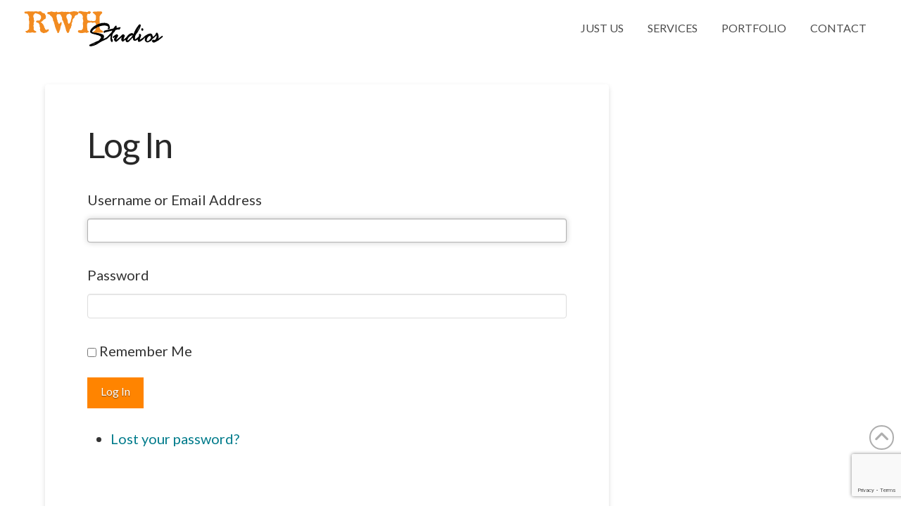

--- FILE ---
content_type: text/html; charset=utf-8
request_url: https://www.google.com/recaptcha/api2/anchor?ar=1&k=6LfsnpwUAAAAAN7SG-KmQ8THRxwRJKbagR9tw3A-&co=aHR0cHM6Ly93d3cucndoc3R1ZGlvcy5jb206NDQz&hl=en&v=N67nZn4AqZkNcbeMu4prBgzg&size=invisible&anchor-ms=20000&execute-ms=30000&cb=b9qewax55ken
body_size: 48556
content:
<!DOCTYPE HTML><html dir="ltr" lang="en"><head><meta http-equiv="Content-Type" content="text/html; charset=UTF-8">
<meta http-equiv="X-UA-Compatible" content="IE=edge">
<title>reCAPTCHA</title>
<style type="text/css">
/* cyrillic-ext */
@font-face {
  font-family: 'Roboto';
  font-style: normal;
  font-weight: 400;
  font-stretch: 100%;
  src: url(//fonts.gstatic.com/s/roboto/v48/KFO7CnqEu92Fr1ME7kSn66aGLdTylUAMa3GUBHMdazTgWw.woff2) format('woff2');
  unicode-range: U+0460-052F, U+1C80-1C8A, U+20B4, U+2DE0-2DFF, U+A640-A69F, U+FE2E-FE2F;
}
/* cyrillic */
@font-face {
  font-family: 'Roboto';
  font-style: normal;
  font-weight: 400;
  font-stretch: 100%;
  src: url(//fonts.gstatic.com/s/roboto/v48/KFO7CnqEu92Fr1ME7kSn66aGLdTylUAMa3iUBHMdazTgWw.woff2) format('woff2');
  unicode-range: U+0301, U+0400-045F, U+0490-0491, U+04B0-04B1, U+2116;
}
/* greek-ext */
@font-face {
  font-family: 'Roboto';
  font-style: normal;
  font-weight: 400;
  font-stretch: 100%;
  src: url(//fonts.gstatic.com/s/roboto/v48/KFO7CnqEu92Fr1ME7kSn66aGLdTylUAMa3CUBHMdazTgWw.woff2) format('woff2');
  unicode-range: U+1F00-1FFF;
}
/* greek */
@font-face {
  font-family: 'Roboto';
  font-style: normal;
  font-weight: 400;
  font-stretch: 100%;
  src: url(//fonts.gstatic.com/s/roboto/v48/KFO7CnqEu92Fr1ME7kSn66aGLdTylUAMa3-UBHMdazTgWw.woff2) format('woff2');
  unicode-range: U+0370-0377, U+037A-037F, U+0384-038A, U+038C, U+038E-03A1, U+03A3-03FF;
}
/* math */
@font-face {
  font-family: 'Roboto';
  font-style: normal;
  font-weight: 400;
  font-stretch: 100%;
  src: url(//fonts.gstatic.com/s/roboto/v48/KFO7CnqEu92Fr1ME7kSn66aGLdTylUAMawCUBHMdazTgWw.woff2) format('woff2');
  unicode-range: U+0302-0303, U+0305, U+0307-0308, U+0310, U+0312, U+0315, U+031A, U+0326-0327, U+032C, U+032F-0330, U+0332-0333, U+0338, U+033A, U+0346, U+034D, U+0391-03A1, U+03A3-03A9, U+03B1-03C9, U+03D1, U+03D5-03D6, U+03F0-03F1, U+03F4-03F5, U+2016-2017, U+2034-2038, U+203C, U+2040, U+2043, U+2047, U+2050, U+2057, U+205F, U+2070-2071, U+2074-208E, U+2090-209C, U+20D0-20DC, U+20E1, U+20E5-20EF, U+2100-2112, U+2114-2115, U+2117-2121, U+2123-214F, U+2190, U+2192, U+2194-21AE, U+21B0-21E5, U+21F1-21F2, U+21F4-2211, U+2213-2214, U+2216-22FF, U+2308-230B, U+2310, U+2319, U+231C-2321, U+2336-237A, U+237C, U+2395, U+239B-23B7, U+23D0, U+23DC-23E1, U+2474-2475, U+25AF, U+25B3, U+25B7, U+25BD, U+25C1, U+25CA, U+25CC, U+25FB, U+266D-266F, U+27C0-27FF, U+2900-2AFF, U+2B0E-2B11, U+2B30-2B4C, U+2BFE, U+3030, U+FF5B, U+FF5D, U+1D400-1D7FF, U+1EE00-1EEFF;
}
/* symbols */
@font-face {
  font-family: 'Roboto';
  font-style: normal;
  font-weight: 400;
  font-stretch: 100%;
  src: url(//fonts.gstatic.com/s/roboto/v48/KFO7CnqEu92Fr1ME7kSn66aGLdTylUAMaxKUBHMdazTgWw.woff2) format('woff2');
  unicode-range: U+0001-000C, U+000E-001F, U+007F-009F, U+20DD-20E0, U+20E2-20E4, U+2150-218F, U+2190, U+2192, U+2194-2199, U+21AF, U+21E6-21F0, U+21F3, U+2218-2219, U+2299, U+22C4-22C6, U+2300-243F, U+2440-244A, U+2460-24FF, U+25A0-27BF, U+2800-28FF, U+2921-2922, U+2981, U+29BF, U+29EB, U+2B00-2BFF, U+4DC0-4DFF, U+FFF9-FFFB, U+10140-1018E, U+10190-1019C, U+101A0, U+101D0-101FD, U+102E0-102FB, U+10E60-10E7E, U+1D2C0-1D2D3, U+1D2E0-1D37F, U+1F000-1F0FF, U+1F100-1F1AD, U+1F1E6-1F1FF, U+1F30D-1F30F, U+1F315, U+1F31C, U+1F31E, U+1F320-1F32C, U+1F336, U+1F378, U+1F37D, U+1F382, U+1F393-1F39F, U+1F3A7-1F3A8, U+1F3AC-1F3AF, U+1F3C2, U+1F3C4-1F3C6, U+1F3CA-1F3CE, U+1F3D4-1F3E0, U+1F3ED, U+1F3F1-1F3F3, U+1F3F5-1F3F7, U+1F408, U+1F415, U+1F41F, U+1F426, U+1F43F, U+1F441-1F442, U+1F444, U+1F446-1F449, U+1F44C-1F44E, U+1F453, U+1F46A, U+1F47D, U+1F4A3, U+1F4B0, U+1F4B3, U+1F4B9, U+1F4BB, U+1F4BF, U+1F4C8-1F4CB, U+1F4D6, U+1F4DA, U+1F4DF, U+1F4E3-1F4E6, U+1F4EA-1F4ED, U+1F4F7, U+1F4F9-1F4FB, U+1F4FD-1F4FE, U+1F503, U+1F507-1F50B, U+1F50D, U+1F512-1F513, U+1F53E-1F54A, U+1F54F-1F5FA, U+1F610, U+1F650-1F67F, U+1F687, U+1F68D, U+1F691, U+1F694, U+1F698, U+1F6AD, U+1F6B2, U+1F6B9-1F6BA, U+1F6BC, U+1F6C6-1F6CF, U+1F6D3-1F6D7, U+1F6E0-1F6EA, U+1F6F0-1F6F3, U+1F6F7-1F6FC, U+1F700-1F7FF, U+1F800-1F80B, U+1F810-1F847, U+1F850-1F859, U+1F860-1F887, U+1F890-1F8AD, U+1F8B0-1F8BB, U+1F8C0-1F8C1, U+1F900-1F90B, U+1F93B, U+1F946, U+1F984, U+1F996, U+1F9E9, U+1FA00-1FA6F, U+1FA70-1FA7C, U+1FA80-1FA89, U+1FA8F-1FAC6, U+1FACE-1FADC, U+1FADF-1FAE9, U+1FAF0-1FAF8, U+1FB00-1FBFF;
}
/* vietnamese */
@font-face {
  font-family: 'Roboto';
  font-style: normal;
  font-weight: 400;
  font-stretch: 100%;
  src: url(//fonts.gstatic.com/s/roboto/v48/KFO7CnqEu92Fr1ME7kSn66aGLdTylUAMa3OUBHMdazTgWw.woff2) format('woff2');
  unicode-range: U+0102-0103, U+0110-0111, U+0128-0129, U+0168-0169, U+01A0-01A1, U+01AF-01B0, U+0300-0301, U+0303-0304, U+0308-0309, U+0323, U+0329, U+1EA0-1EF9, U+20AB;
}
/* latin-ext */
@font-face {
  font-family: 'Roboto';
  font-style: normal;
  font-weight: 400;
  font-stretch: 100%;
  src: url(//fonts.gstatic.com/s/roboto/v48/KFO7CnqEu92Fr1ME7kSn66aGLdTylUAMa3KUBHMdazTgWw.woff2) format('woff2');
  unicode-range: U+0100-02BA, U+02BD-02C5, U+02C7-02CC, U+02CE-02D7, U+02DD-02FF, U+0304, U+0308, U+0329, U+1D00-1DBF, U+1E00-1E9F, U+1EF2-1EFF, U+2020, U+20A0-20AB, U+20AD-20C0, U+2113, U+2C60-2C7F, U+A720-A7FF;
}
/* latin */
@font-face {
  font-family: 'Roboto';
  font-style: normal;
  font-weight: 400;
  font-stretch: 100%;
  src: url(//fonts.gstatic.com/s/roboto/v48/KFO7CnqEu92Fr1ME7kSn66aGLdTylUAMa3yUBHMdazQ.woff2) format('woff2');
  unicode-range: U+0000-00FF, U+0131, U+0152-0153, U+02BB-02BC, U+02C6, U+02DA, U+02DC, U+0304, U+0308, U+0329, U+2000-206F, U+20AC, U+2122, U+2191, U+2193, U+2212, U+2215, U+FEFF, U+FFFD;
}
/* cyrillic-ext */
@font-face {
  font-family: 'Roboto';
  font-style: normal;
  font-weight: 500;
  font-stretch: 100%;
  src: url(//fonts.gstatic.com/s/roboto/v48/KFO7CnqEu92Fr1ME7kSn66aGLdTylUAMa3GUBHMdazTgWw.woff2) format('woff2');
  unicode-range: U+0460-052F, U+1C80-1C8A, U+20B4, U+2DE0-2DFF, U+A640-A69F, U+FE2E-FE2F;
}
/* cyrillic */
@font-face {
  font-family: 'Roboto';
  font-style: normal;
  font-weight: 500;
  font-stretch: 100%;
  src: url(//fonts.gstatic.com/s/roboto/v48/KFO7CnqEu92Fr1ME7kSn66aGLdTylUAMa3iUBHMdazTgWw.woff2) format('woff2');
  unicode-range: U+0301, U+0400-045F, U+0490-0491, U+04B0-04B1, U+2116;
}
/* greek-ext */
@font-face {
  font-family: 'Roboto';
  font-style: normal;
  font-weight: 500;
  font-stretch: 100%;
  src: url(//fonts.gstatic.com/s/roboto/v48/KFO7CnqEu92Fr1ME7kSn66aGLdTylUAMa3CUBHMdazTgWw.woff2) format('woff2');
  unicode-range: U+1F00-1FFF;
}
/* greek */
@font-face {
  font-family: 'Roboto';
  font-style: normal;
  font-weight: 500;
  font-stretch: 100%;
  src: url(//fonts.gstatic.com/s/roboto/v48/KFO7CnqEu92Fr1ME7kSn66aGLdTylUAMa3-UBHMdazTgWw.woff2) format('woff2');
  unicode-range: U+0370-0377, U+037A-037F, U+0384-038A, U+038C, U+038E-03A1, U+03A3-03FF;
}
/* math */
@font-face {
  font-family: 'Roboto';
  font-style: normal;
  font-weight: 500;
  font-stretch: 100%;
  src: url(//fonts.gstatic.com/s/roboto/v48/KFO7CnqEu92Fr1ME7kSn66aGLdTylUAMawCUBHMdazTgWw.woff2) format('woff2');
  unicode-range: U+0302-0303, U+0305, U+0307-0308, U+0310, U+0312, U+0315, U+031A, U+0326-0327, U+032C, U+032F-0330, U+0332-0333, U+0338, U+033A, U+0346, U+034D, U+0391-03A1, U+03A3-03A9, U+03B1-03C9, U+03D1, U+03D5-03D6, U+03F0-03F1, U+03F4-03F5, U+2016-2017, U+2034-2038, U+203C, U+2040, U+2043, U+2047, U+2050, U+2057, U+205F, U+2070-2071, U+2074-208E, U+2090-209C, U+20D0-20DC, U+20E1, U+20E5-20EF, U+2100-2112, U+2114-2115, U+2117-2121, U+2123-214F, U+2190, U+2192, U+2194-21AE, U+21B0-21E5, U+21F1-21F2, U+21F4-2211, U+2213-2214, U+2216-22FF, U+2308-230B, U+2310, U+2319, U+231C-2321, U+2336-237A, U+237C, U+2395, U+239B-23B7, U+23D0, U+23DC-23E1, U+2474-2475, U+25AF, U+25B3, U+25B7, U+25BD, U+25C1, U+25CA, U+25CC, U+25FB, U+266D-266F, U+27C0-27FF, U+2900-2AFF, U+2B0E-2B11, U+2B30-2B4C, U+2BFE, U+3030, U+FF5B, U+FF5D, U+1D400-1D7FF, U+1EE00-1EEFF;
}
/* symbols */
@font-face {
  font-family: 'Roboto';
  font-style: normal;
  font-weight: 500;
  font-stretch: 100%;
  src: url(//fonts.gstatic.com/s/roboto/v48/KFO7CnqEu92Fr1ME7kSn66aGLdTylUAMaxKUBHMdazTgWw.woff2) format('woff2');
  unicode-range: U+0001-000C, U+000E-001F, U+007F-009F, U+20DD-20E0, U+20E2-20E4, U+2150-218F, U+2190, U+2192, U+2194-2199, U+21AF, U+21E6-21F0, U+21F3, U+2218-2219, U+2299, U+22C4-22C6, U+2300-243F, U+2440-244A, U+2460-24FF, U+25A0-27BF, U+2800-28FF, U+2921-2922, U+2981, U+29BF, U+29EB, U+2B00-2BFF, U+4DC0-4DFF, U+FFF9-FFFB, U+10140-1018E, U+10190-1019C, U+101A0, U+101D0-101FD, U+102E0-102FB, U+10E60-10E7E, U+1D2C0-1D2D3, U+1D2E0-1D37F, U+1F000-1F0FF, U+1F100-1F1AD, U+1F1E6-1F1FF, U+1F30D-1F30F, U+1F315, U+1F31C, U+1F31E, U+1F320-1F32C, U+1F336, U+1F378, U+1F37D, U+1F382, U+1F393-1F39F, U+1F3A7-1F3A8, U+1F3AC-1F3AF, U+1F3C2, U+1F3C4-1F3C6, U+1F3CA-1F3CE, U+1F3D4-1F3E0, U+1F3ED, U+1F3F1-1F3F3, U+1F3F5-1F3F7, U+1F408, U+1F415, U+1F41F, U+1F426, U+1F43F, U+1F441-1F442, U+1F444, U+1F446-1F449, U+1F44C-1F44E, U+1F453, U+1F46A, U+1F47D, U+1F4A3, U+1F4B0, U+1F4B3, U+1F4B9, U+1F4BB, U+1F4BF, U+1F4C8-1F4CB, U+1F4D6, U+1F4DA, U+1F4DF, U+1F4E3-1F4E6, U+1F4EA-1F4ED, U+1F4F7, U+1F4F9-1F4FB, U+1F4FD-1F4FE, U+1F503, U+1F507-1F50B, U+1F50D, U+1F512-1F513, U+1F53E-1F54A, U+1F54F-1F5FA, U+1F610, U+1F650-1F67F, U+1F687, U+1F68D, U+1F691, U+1F694, U+1F698, U+1F6AD, U+1F6B2, U+1F6B9-1F6BA, U+1F6BC, U+1F6C6-1F6CF, U+1F6D3-1F6D7, U+1F6E0-1F6EA, U+1F6F0-1F6F3, U+1F6F7-1F6FC, U+1F700-1F7FF, U+1F800-1F80B, U+1F810-1F847, U+1F850-1F859, U+1F860-1F887, U+1F890-1F8AD, U+1F8B0-1F8BB, U+1F8C0-1F8C1, U+1F900-1F90B, U+1F93B, U+1F946, U+1F984, U+1F996, U+1F9E9, U+1FA00-1FA6F, U+1FA70-1FA7C, U+1FA80-1FA89, U+1FA8F-1FAC6, U+1FACE-1FADC, U+1FADF-1FAE9, U+1FAF0-1FAF8, U+1FB00-1FBFF;
}
/* vietnamese */
@font-face {
  font-family: 'Roboto';
  font-style: normal;
  font-weight: 500;
  font-stretch: 100%;
  src: url(//fonts.gstatic.com/s/roboto/v48/KFO7CnqEu92Fr1ME7kSn66aGLdTylUAMa3OUBHMdazTgWw.woff2) format('woff2');
  unicode-range: U+0102-0103, U+0110-0111, U+0128-0129, U+0168-0169, U+01A0-01A1, U+01AF-01B0, U+0300-0301, U+0303-0304, U+0308-0309, U+0323, U+0329, U+1EA0-1EF9, U+20AB;
}
/* latin-ext */
@font-face {
  font-family: 'Roboto';
  font-style: normal;
  font-weight: 500;
  font-stretch: 100%;
  src: url(//fonts.gstatic.com/s/roboto/v48/KFO7CnqEu92Fr1ME7kSn66aGLdTylUAMa3KUBHMdazTgWw.woff2) format('woff2');
  unicode-range: U+0100-02BA, U+02BD-02C5, U+02C7-02CC, U+02CE-02D7, U+02DD-02FF, U+0304, U+0308, U+0329, U+1D00-1DBF, U+1E00-1E9F, U+1EF2-1EFF, U+2020, U+20A0-20AB, U+20AD-20C0, U+2113, U+2C60-2C7F, U+A720-A7FF;
}
/* latin */
@font-face {
  font-family: 'Roboto';
  font-style: normal;
  font-weight: 500;
  font-stretch: 100%;
  src: url(//fonts.gstatic.com/s/roboto/v48/KFO7CnqEu92Fr1ME7kSn66aGLdTylUAMa3yUBHMdazQ.woff2) format('woff2');
  unicode-range: U+0000-00FF, U+0131, U+0152-0153, U+02BB-02BC, U+02C6, U+02DA, U+02DC, U+0304, U+0308, U+0329, U+2000-206F, U+20AC, U+2122, U+2191, U+2193, U+2212, U+2215, U+FEFF, U+FFFD;
}
/* cyrillic-ext */
@font-face {
  font-family: 'Roboto';
  font-style: normal;
  font-weight: 900;
  font-stretch: 100%;
  src: url(//fonts.gstatic.com/s/roboto/v48/KFO7CnqEu92Fr1ME7kSn66aGLdTylUAMa3GUBHMdazTgWw.woff2) format('woff2');
  unicode-range: U+0460-052F, U+1C80-1C8A, U+20B4, U+2DE0-2DFF, U+A640-A69F, U+FE2E-FE2F;
}
/* cyrillic */
@font-face {
  font-family: 'Roboto';
  font-style: normal;
  font-weight: 900;
  font-stretch: 100%;
  src: url(//fonts.gstatic.com/s/roboto/v48/KFO7CnqEu92Fr1ME7kSn66aGLdTylUAMa3iUBHMdazTgWw.woff2) format('woff2');
  unicode-range: U+0301, U+0400-045F, U+0490-0491, U+04B0-04B1, U+2116;
}
/* greek-ext */
@font-face {
  font-family: 'Roboto';
  font-style: normal;
  font-weight: 900;
  font-stretch: 100%;
  src: url(//fonts.gstatic.com/s/roboto/v48/KFO7CnqEu92Fr1ME7kSn66aGLdTylUAMa3CUBHMdazTgWw.woff2) format('woff2');
  unicode-range: U+1F00-1FFF;
}
/* greek */
@font-face {
  font-family: 'Roboto';
  font-style: normal;
  font-weight: 900;
  font-stretch: 100%;
  src: url(//fonts.gstatic.com/s/roboto/v48/KFO7CnqEu92Fr1ME7kSn66aGLdTylUAMa3-UBHMdazTgWw.woff2) format('woff2');
  unicode-range: U+0370-0377, U+037A-037F, U+0384-038A, U+038C, U+038E-03A1, U+03A3-03FF;
}
/* math */
@font-face {
  font-family: 'Roboto';
  font-style: normal;
  font-weight: 900;
  font-stretch: 100%;
  src: url(//fonts.gstatic.com/s/roboto/v48/KFO7CnqEu92Fr1ME7kSn66aGLdTylUAMawCUBHMdazTgWw.woff2) format('woff2');
  unicode-range: U+0302-0303, U+0305, U+0307-0308, U+0310, U+0312, U+0315, U+031A, U+0326-0327, U+032C, U+032F-0330, U+0332-0333, U+0338, U+033A, U+0346, U+034D, U+0391-03A1, U+03A3-03A9, U+03B1-03C9, U+03D1, U+03D5-03D6, U+03F0-03F1, U+03F4-03F5, U+2016-2017, U+2034-2038, U+203C, U+2040, U+2043, U+2047, U+2050, U+2057, U+205F, U+2070-2071, U+2074-208E, U+2090-209C, U+20D0-20DC, U+20E1, U+20E5-20EF, U+2100-2112, U+2114-2115, U+2117-2121, U+2123-214F, U+2190, U+2192, U+2194-21AE, U+21B0-21E5, U+21F1-21F2, U+21F4-2211, U+2213-2214, U+2216-22FF, U+2308-230B, U+2310, U+2319, U+231C-2321, U+2336-237A, U+237C, U+2395, U+239B-23B7, U+23D0, U+23DC-23E1, U+2474-2475, U+25AF, U+25B3, U+25B7, U+25BD, U+25C1, U+25CA, U+25CC, U+25FB, U+266D-266F, U+27C0-27FF, U+2900-2AFF, U+2B0E-2B11, U+2B30-2B4C, U+2BFE, U+3030, U+FF5B, U+FF5D, U+1D400-1D7FF, U+1EE00-1EEFF;
}
/* symbols */
@font-face {
  font-family: 'Roboto';
  font-style: normal;
  font-weight: 900;
  font-stretch: 100%;
  src: url(//fonts.gstatic.com/s/roboto/v48/KFO7CnqEu92Fr1ME7kSn66aGLdTylUAMaxKUBHMdazTgWw.woff2) format('woff2');
  unicode-range: U+0001-000C, U+000E-001F, U+007F-009F, U+20DD-20E0, U+20E2-20E4, U+2150-218F, U+2190, U+2192, U+2194-2199, U+21AF, U+21E6-21F0, U+21F3, U+2218-2219, U+2299, U+22C4-22C6, U+2300-243F, U+2440-244A, U+2460-24FF, U+25A0-27BF, U+2800-28FF, U+2921-2922, U+2981, U+29BF, U+29EB, U+2B00-2BFF, U+4DC0-4DFF, U+FFF9-FFFB, U+10140-1018E, U+10190-1019C, U+101A0, U+101D0-101FD, U+102E0-102FB, U+10E60-10E7E, U+1D2C0-1D2D3, U+1D2E0-1D37F, U+1F000-1F0FF, U+1F100-1F1AD, U+1F1E6-1F1FF, U+1F30D-1F30F, U+1F315, U+1F31C, U+1F31E, U+1F320-1F32C, U+1F336, U+1F378, U+1F37D, U+1F382, U+1F393-1F39F, U+1F3A7-1F3A8, U+1F3AC-1F3AF, U+1F3C2, U+1F3C4-1F3C6, U+1F3CA-1F3CE, U+1F3D4-1F3E0, U+1F3ED, U+1F3F1-1F3F3, U+1F3F5-1F3F7, U+1F408, U+1F415, U+1F41F, U+1F426, U+1F43F, U+1F441-1F442, U+1F444, U+1F446-1F449, U+1F44C-1F44E, U+1F453, U+1F46A, U+1F47D, U+1F4A3, U+1F4B0, U+1F4B3, U+1F4B9, U+1F4BB, U+1F4BF, U+1F4C8-1F4CB, U+1F4D6, U+1F4DA, U+1F4DF, U+1F4E3-1F4E6, U+1F4EA-1F4ED, U+1F4F7, U+1F4F9-1F4FB, U+1F4FD-1F4FE, U+1F503, U+1F507-1F50B, U+1F50D, U+1F512-1F513, U+1F53E-1F54A, U+1F54F-1F5FA, U+1F610, U+1F650-1F67F, U+1F687, U+1F68D, U+1F691, U+1F694, U+1F698, U+1F6AD, U+1F6B2, U+1F6B9-1F6BA, U+1F6BC, U+1F6C6-1F6CF, U+1F6D3-1F6D7, U+1F6E0-1F6EA, U+1F6F0-1F6F3, U+1F6F7-1F6FC, U+1F700-1F7FF, U+1F800-1F80B, U+1F810-1F847, U+1F850-1F859, U+1F860-1F887, U+1F890-1F8AD, U+1F8B0-1F8BB, U+1F8C0-1F8C1, U+1F900-1F90B, U+1F93B, U+1F946, U+1F984, U+1F996, U+1F9E9, U+1FA00-1FA6F, U+1FA70-1FA7C, U+1FA80-1FA89, U+1FA8F-1FAC6, U+1FACE-1FADC, U+1FADF-1FAE9, U+1FAF0-1FAF8, U+1FB00-1FBFF;
}
/* vietnamese */
@font-face {
  font-family: 'Roboto';
  font-style: normal;
  font-weight: 900;
  font-stretch: 100%;
  src: url(//fonts.gstatic.com/s/roboto/v48/KFO7CnqEu92Fr1ME7kSn66aGLdTylUAMa3OUBHMdazTgWw.woff2) format('woff2');
  unicode-range: U+0102-0103, U+0110-0111, U+0128-0129, U+0168-0169, U+01A0-01A1, U+01AF-01B0, U+0300-0301, U+0303-0304, U+0308-0309, U+0323, U+0329, U+1EA0-1EF9, U+20AB;
}
/* latin-ext */
@font-face {
  font-family: 'Roboto';
  font-style: normal;
  font-weight: 900;
  font-stretch: 100%;
  src: url(//fonts.gstatic.com/s/roboto/v48/KFO7CnqEu92Fr1ME7kSn66aGLdTylUAMa3KUBHMdazTgWw.woff2) format('woff2');
  unicode-range: U+0100-02BA, U+02BD-02C5, U+02C7-02CC, U+02CE-02D7, U+02DD-02FF, U+0304, U+0308, U+0329, U+1D00-1DBF, U+1E00-1E9F, U+1EF2-1EFF, U+2020, U+20A0-20AB, U+20AD-20C0, U+2113, U+2C60-2C7F, U+A720-A7FF;
}
/* latin */
@font-face {
  font-family: 'Roboto';
  font-style: normal;
  font-weight: 900;
  font-stretch: 100%;
  src: url(//fonts.gstatic.com/s/roboto/v48/KFO7CnqEu92Fr1ME7kSn66aGLdTylUAMa3yUBHMdazQ.woff2) format('woff2');
  unicode-range: U+0000-00FF, U+0131, U+0152-0153, U+02BB-02BC, U+02C6, U+02DA, U+02DC, U+0304, U+0308, U+0329, U+2000-206F, U+20AC, U+2122, U+2191, U+2193, U+2212, U+2215, U+FEFF, U+FFFD;
}

</style>
<link rel="stylesheet" type="text/css" href="https://www.gstatic.com/recaptcha/releases/N67nZn4AqZkNcbeMu4prBgzg/styles__ltr.css">
<script nonce="MkZBtCvJkinE3ZvfYFGBmA" type="text/javascript">window['__recaptcha_api'] = 'https://www.google.com/recaptcha/api2/';</script>
<script type="text/javascript" src="https://www.gstatic.com/recaptcha/releases/N67nZn4AqZkNcbeMu4prBgzg/recaptcha__en.js" nonce="MkZBtCvJkinE3ZvfYFGBmA">
      
    </script></head>
<body><div id="rc-anchor-alert" class="rc-anchor-alert"></div>
<input type="hidden" id="recaptcha-token" value="[base64]">
<script type="text/javascript" nonce="MkZBtCvJkinE3ZvfYFGBmA">
      recaptcha.anchor.Main.init("[\x22ainput\x22,[\x22bgdata\x22,\x22\x22,\[base64]/[base64]/[base64]/[base64]/[base64]/[base64]/KGcoTywyNTMsTy5PKSxVRyhPLEMpKTpnKE8sMjUzLEMpLE8pKSxsKSksTykpfSxieT1mdW5jdGlvbihDLE8sdSxsKXtmb3IobD0odT1SKEMpLDApO08+MDtPLS0pbD1sPDw4fFooQyk7ZyhDLHUsbCl9LFVHPWZ1bmN0aW9uKEMsTyl7Qy5pLmxlbmd0aD4xMDQ/[base64]/[base64]/[base64]/[base64]/[base64]/[base64]/[base64]\\u003d\x22,\[base64]\\u003d\x22,\x22woHChVjDt8Kqf0/CusO8VR/DhsOdYgs4wr1FwrsuwqfCuEvDucOyw6ssdsO0B8ONPsKoQsOtTMOhTMKlB8K/[base64]/Dv0zCksKowpjDqAVUAXXDvMOod0kdCsKOZRoewr3DnyHCn8KLBGvCr8OfAcOJw5zCnMObw5fDncKxwo/ClERIwrU/L8Kiw4wFwrlZwoLCognDrcOebi7CpcOPa37DpcOKbXJNHsOIR8KJwrXCvMOlw5DDm14cC3rDscKswp90wovDlmPCk8Kuw6PDtcOZwrM4w5vDisKKSR/DhxhQPi/DuiJRw4RBNnPDrSvCrcKPTyHDtMKIwooHIS1zG8OYJsKXw43DmcKgwq3CpkUzSFLCgMONJcKfwoZgT2LCjcKjwo/DoxEXSgjDrMO3WMKdwp7CnAVewrt8wrrCoMOhR8OIw5/CiW7CrSEPw5LDrAxDwq7Di8KvwrXCs8KeWsOVwpDClFTCo3DCq3F0w7DDqmrCvcK3JmYMSMOEw4DDliljJRHDqsOwDMKUwpvDmTTDsMOhNcOED0FbVcOXWMOUfCcOUMOMIsKpwp/CmMKMwoHDoxRIw59Jw7/DgsO3HMKPW8K8OcOeF8ObecKrw73DmHPCkmPDpUp+KcKrw7jCg8O2wq/DtcKgcsO4wp3Dp0MwEirClhnDvwNHOMKmw4bDuQ/Dg2Y8KcORwrtvwoNCQinCk0UpQ8KTwpPCm8Ouw7lua8KRPcK2w6x0wqcbwrHDgsKxwpMdTGnChcK4wps2wp0CO8OrQMKhw5/DhCU7Y8OiPcKyw7zDjMO1VC9mw43DnQzDmCvCjQNsClMsNwjDn8O6ICATwoXClkPCm2jCvMKSwprDmcKMcy/CnDLCiiNha1/[base64]/wr5Mw4fCiTDDsMKoPiPDgDNBwpTCgMK5w5p5w7cfTMKOZz9ZHmZjD8K/FMKxwqNtbBXCk8OFen3CrMO2wojCpcKMw4o0eMKQHMK8JcOZVGYCw4IlCinCh8Kpw4VJw4gDSxNhwpvDlSzDncOLwp5+woVMTMO/DcK6wo4Zw547wrHDoA/DhsKWOwhVwpDDsSTCv0DCo3PDv2rDkz/Cs8OfwptbfcOnUF9VCcKlfcK5NBV1KjTCvTzDkcOZw5rCsCJ4wpkeclM9w6U9wrZxwo7CplTCiwgXw5ZQdVnCrcKhw7HCgcOQHXxgTsKGN2giwqlGUMK3B8OqY8K4wpNTw77DvcK7w4lTwrx9b8KJw4jCgSfDsk1Fw5DCvcOKEMKbwok3B3jCjx/CoMKAAMOdJ8KRCS3ClmYdNcKAw43CtMOwwqBIw4LDo8KafMOZI0VVMsKWIwJTaFXCs8K9w5wBwpTDuDLDh8KRX8Klw74AWsKFw6PCpsKnaxrDvGjCq8KZQ8Oqw7nCrwbCgglMNsO4H8Kjwq/DtRLDscKxwrzCjcKVwq4JHinCsMO8PnMMZcKLwrcJw6Qew7LCo1t8wpV5wojCpVJqVlEzWCDCvcOteMOlaQINw7RZYcOSwq1+fsKqwp4Zw7XDl2UgEMKACFxxIsOOSEvCjVbCu8OKcADDrDI9wr16DjwDw6fDoRPCvnBfF0Iow6/Diz8CwrMhwoRRw6c7BsKgw7vCsl/[base64]/[base64]/KRbCqEnCk2XDlsKFw7nDgcObEsKJwpU6BcOqD8O1wp3CoGbCoS9tF8KuwoAwP1B0RE0sMMOpUULDkcOjw6Fhw4RrwrJpNg/DrgHCt8OLw7nCm2EKw67CulJfw4PDuSfDpSUIChPDnMKkw63CtcKXwoBww53DhjvCscOIw4jCqH/[base64]/[base64]/w4VywrgZJSMJR3fDgsO8wo1nY8O7OChiBsKAQUZvwqEJwpnDqS5xRnfCiiHDvMKYGsKGwpLCsT5AVsOAwo54cMKeJQDDvG4OGEsTYH3CocOaw6TDnMKEwonCucKTWsKFV3waw6LCv2hLwoo7UsKxfHjCjMK4wojDm8OXw4/[base64]/[base64]/DvcO5woEuwppJKwtSwoXCnDRLW0t9T8OUwoLDoRLDj8KKJMOfEARZZ3DCoGDCjsO3w6LCqWrCjsKtOsKdw7tsw4/DpcOXwrZwEcO5B8OMw4TCvCdCVATDjg7Cr23Dk8KzI8O3IwMRw4NrDkrCqMKNH8OGw6xvwoldw6gGwpbChcKTwpzDmE0Oc1/[base64]/DsjwITyPDmmURbEnDgl59w6ApTMOtwrFPTsKPwokbwp0VN8KQPcKjw5/DksKtwohQE1vDiwLCjWs9BkQ7w65NwoLCtcKowqcAd8OdwpDCgS3DmmrDu33CpMOqwoo7w4bDlcOkbMOAdcOJwqslwrpiCxvDtsKkwrzCiMKJDXvDp8Kkwq/[base64]/w7XDq8KTbsKSYC7CkysOwp7Cj8Kow4g/Ihkzw7nDm8OqVTwDwrLDqMKFccOtwqDDvjt/P2fCjMOVV8Kcw7zDvgDCoMKhwqPCi8OgXEZZRsKmwok0wq7Dg8Ktwr3ChwrDk8K3wppscMODwrF9Q8Kfwpt8csKKWMKwwoUjPsKgZMOhwqjDgiY3w49ew54Nwrg7R8OPw5wRwr04wrRnw6TCqsOHw7kFDDXClcOKw58LY8KAw70xwrkIw57CsEDCpW9qwq/DlcOhwrFnwqgGNcKvGsKgw4fClSDCuXDDr2/[base64]/Csns5w73CqRAyWD8yKyxMTgJWw7ELX8KcQcKPL03DkXHDj8OXw4I0VG7DnGJ5w6zCgcOWwqvDncK0w7PDj8OCw6s4w7vCjSbCvcKLF8KYwqthwotHwrpVXcOCS0HDkypYw7rClcOdTV/ChRhnwr8JA8Ocw6rDhRHCsMKBbjfDp8K7WE7Dn8OvJDvChhbCumZ5MMORw4AwwrfCkzXCrcKVw7/DmMOZb8KewpBowofCs8Oow4dXw5DCkMKBUcO8w4kWYsOCcDZ0w6bCusKswqAxFHzDpFvDthUiYi1sw4nCgcOlwpvCmcKabsKiw7zDuWU+FMKCwrlnwozCmsKtPR/Cu8OWwq7CoDEKw4XCr2dew5wzC8Kdw4YaWcOHVsKUccOKJsOswpzDrh3CncK0D3I6YXvDoMOyZMK3PEMoTSYEwpF6woRvLsO7w6A/aDBAMcOIH8KMw7PDpwvCtcOSwqbClwbDuzfDhMKaAcOxwoRWZ8KDQ8KWdQvDr8KRw4bCuHoAwobCk8K0QzfCpMKgwpDDjlTDv8KASjYQw7dMe8OfwoM5wojDpALDq24FPcO9w5k6F8KlPBXCiBdzw6XCicOdLcOJwofCrFbDscObQjrCgw3DrsO6N8OiWsO7wqPDi8O/[base64]/AcK+NcOGw7AUw6hOw7ccbELCg1fClSfCmsOoUGRoCQXCm2oqwqw/bhnDvsKWYQY/JMKJw7Rxw5/DkUTDqsKtwrpqw7vDoMKtwo4mJcKAwo58w4TDpcOpVGrCqCjDnMOAwqtgSiXCrsOPFCbDk8OlXsKje31DR8KgwpbDgMOrNlPDpsKGwpYuZ3jDrMOocQ7Cs8K4CwHDv8KDwr4xwp/DiWzDpihYw64hFsOvwpEfw7x/csOafU8sb3YhScKCRnkGcMOFw6s2fwHDsmrCvy4hXzUfw6jCl8KHTMKCw497H8Khwq55Xj7CrmXCj0B7wrBSw5/CtibChMKvwr/[base64]/wofChcKjEsK3HcKrw5dwDsOfQkBBDsKBwrlpAStrJ8Kjw4ZKNXRHwrnDlnkWw4jDlsK/[base64]/DlMOmAmoHJMOdbCvCrWPCnsKww5ZmwoJKwqAPw6PCr8OMwpvClSLDtFXDscO+TcKIGxRLeGTDhRrDoMKUD2FxYjVNeE/Cgw5acn4nw5/Ct8KjIcK9BBYyw7nDtXnDvyzCnMO8w43CszAsdMOIwo4SW8KPeiXCvnzClsKwwp17wo/DiHbCmcKhXUUaw7zDg8K6YsOMGsK+wqrDlEnDqm0qTkrCoMOpwr3DtcKjEHDDv8OJwr7ChWp+T0zCmsOBC8OjJVfCocKJXsOtHALCl8OHLcOQelLDusO8AcOdw5pzwq5Ewr/DtMO1EcKSwowuw650LX/CpMOyVcKnwq7CssKAwptOw43ClMOpeEUPwobDiMO6wptgw5TDucKvw6U+wo3CslrDmXhsBkR2w7kjwpzCmV/[base64]/Dr8Ouw65yYcO5wpvCh2RRw6nCvTnCrcKtFMKlw7JjHGMDMTllwrZCPirDscKUKcOEXcKuRsKowrrDr8OWVnUODUDCpsKRV3HCgSLDiSg2w5B9KsOrw4Rhw7zCvXBVw5/[base64]/VcOkAhwsw47CmcKfWxhyVFzCpsOQTDjCi8OGJgk1JjA0w7UDLGvDgMKDWsKnw7pXwqXDg8KfQVDCiFp8UQN9IcK5w4zDskTClsOtw7M/c2FtwplPJsKxbcKhw5BnHVsWc8OcwrJ6Ryh0JxPCoC3DqcOYZsOWw5gYwqNDR8OpwpotbcOFw5sjJCvCisKMWMOtwp7DhcO4wpHCnRDDt8OHw41cN8OeVMObUivCqQ/CtcOCGU3Dg8KEHsKIPUnDi8OKACIww5/DssONIcOAHnPCuj3DvMKxwpfDhGk0ZjYDwosGwqsGw4HCoX7DjcKJwrPDkzggBwEzw4EcLisJZy7CsMOuM8OwE05tAhLCiMKeHn/[base64]/[base64]/Ci1nClRJJI05hSjpVwqjCkcOzDMKle3ohPMO8wo/[base64]/DlwbCoQjClkTDtMK6dsKbwoJ6CjJxw6ZCw5pSwrZGTnjCjMOfXg/DsyJoJMKIw7vCmT1HbVPDlSLCnsKEwpJ8wpNGdGllfcOCw4ZTwqRLwp54bwtBSMOgwrtJwrHDmcObKsKQU1d+aMOebBd/[base64]/CtCs3fcOCaMKCDMKoJmYOH8KvYxsJwqAnwoFoecK6wrfCqMKyWsOfw4bDmn4lHgzCrzLDj8O5XxHDrsODVClhP8Owwqt9JVrDtkXCoDXClsKmUU3CpsOaw7o+CCVACAfDnVnDicKlITANw5hvIzXDjcKdw5RHw40WIsK1w79Cw4/Cn8Okw79Nb2RSCEnDgMKlTjbCqMKAwqjDuMKzw7BAKcO4TmFvQRXDi8KKwrZ/KXvCj8K/wopWbRN5wrMBFEHDoFHCp0wTw6bDjmzCssK8JcKcw58dw7cQQhgtHiBbwrDCrQtPw5jDpSDCuzd2dhDCncO1MWXClMOodcOYwpAbwpzComd8wodGw5xdwrvChsKFb2zCs8O4wqzDkhfDjsKKwojDrMKtA8KJw5/DhWcsLMOiwotNR3hSw5nDq3/CpDIbFx3CkxfCuxVVDsO0VRk/wpITw61+wofCginDjwzCk8OiZXZRNcKrWRTCskIOJHMzwoLDqsKxdxZnTsKaTsKkw5ATw5nDpcO+w5xvPzcxHFdtM8OiccKVecOlAxPDs0fDiX7Cn15KIB0+wrM6NELDtQc8I8KNwrUlRsKiw4ZmwqZqw7/CsMOnwr3CjxDCjUrDtR4vw7Nuwp3DhsOvw5nCnhYEwr/[base64]/RsOuwrMKIMKcw558w7IgG1nDocKsAMOPVMOfwqDDtsOVwqBTf34mwrHDq2VCR0fChsOrGyxuwpTDmMK1wosZV8OBNGdLP8K6G8OxwpnCgsOsMMKkwrnCtMKBTcOKFMOUbRVbw5I4axEfY8OweWpqcwDClcK6w7QXKWF1JsOyw7fCgTQJdh9fW8Ouw5/CmsObwrPDscKGM8OWw57DrMKuUHjCpsOfw4nCm8Ktw5J1fcOHwoHCtmzDrxjCt8Obw6DDv27DqGlsHEUUw41ELsOiBsK/w4tMw4Abwo/DkcOGw4ASw7fDtGQkw7AtbsKFDRDDrAt0w6d0wqpYVTfDpQokwoQKdcOCwqEWFcKbwoMuw7oESsKzd0g2H8KCIsKKcmsUw45aOmDDmcOcVsKTw5/Cq1/[base64]/CtSbDmsO9Z3PDl2pxwprDvT1fYW7DpyZVwr/Dowc/wofCoMOSw6vDrCTCrxnCrUFyRTINw5HCjBgTwp/[base64]/wo7Cr8KAeB7Cr8Oow5wwbn3CksKnRMKRAcOxTsOeSh/CribDtQXDswxWBkIdWlY4w7MYw7PCpBTDpcKLc2oOET/DnsKow5gaw5lEaTjCpcK3wrfCh8OHw6/[base64]/c8KKegDClsOXf3plwqLDnMK+QmvCtwA8wonDmQcKFVlAQ05KwrJHVRBawqrCh05FKFPDgXzDscOmwqhGwqnCk8OLCcKFwpMCwo3DsjdQwoPCnXXCqQomw5xIw5leQcO4aMOUXcK+wpZnwo/[base64]/wrTCgsKoYETCo8KLw4c5w7cQwqB2bRXCrsOJwr8ZwqTDrzbCpybDocOyPMKiVHliQzlRw4HDlSkcwpLDn8KxwoLDjxpFOkfCpMKmM8KJwrxbAWQdbsKxNMOKXHpKek3DkMKpRmVnwq1mwrMVFcKQwo/Dt8OvDMKow7UNTMOdw7zCrXvDkixdZmJOEMKvw64vw4YqRV9LwqDDgBbCncKlDsOFZ2DClsKww75dw7kRScKTNHbDtQfCucOBwo5RT8KRe3xWw67CoMOrwoRmw77DtsKuesOjCx5ewotwEWhcwpdAwpvCkATDmSbCncKAw7rDs8Kab2/Ck8K3elpnwqLCjwMLwqkfQSpBw4bDrcOSw6vDkcKxWcKewr7CtMOmXcOlDcOYH8OKwocbZsOlLsKzAMO3B1vDrivCh2jCv8O+BTXCnsKJdQjDvcOXFMKtccKJP8Ohwp/DggbDpcOswpZISMKfc8ODN14IXsOIw53CtcKww5Iywq/[base64]/ChsKGwobCqz0GbMKWwoJRw4o4w4hrS1vDs1hPUx7DrsOfwr7CqH1mwr0Cw4t2w7HCvcO7fMOKF1XDp8Oew5zDusOwI8KxSQLDuileRMKqLGgawp3DmEnDlcKDwpB5VjkHw4gTw4HClMOdwrXDksKhw68xfcO1w6d/[base64]/CosOwZcKjwpLCokzCtVFmwo/DusOLw47Drk7DsMO+wp7CucObU8K5OMKXMsKqwr/DrcO9OsKiw7bCg8OTwrQkZRjDqiXDn210w5JHN8ORw7ByEcK1w4wTM8OEOsKiw6lbw79cfVTCksOrWWnDvV/CpkfDl8KHL8OUwoAbwq/DnUxiFzkQw6VhwoMhbMKmXkjDvht5czfDvMKow5hjdMKldMKfwrwYUsOUw6pyUVYGwoTDi8KsOF7DhMOuw4HDhcOmUSsIw7FDFTVKLz/DvzFNUHJawozDvRVhWGYPT8OTwozCrMKBw7nDnydkMAfDk8KiIMOFRsOiw6/Dvyozw4s0XGbDqW8TwozCni4ww7DDsS3Cm8KnfMK4w5sPw7JZwoUAwqJOwpMDw5rCmS8DLsOgc8OiJCPCgHfCrj0/chgvwoYzw6EPw41qw4g0w4bCtcK1QcK8wrzCnRRRw4ASwqrCmwQiwrUZw77Cr8KvQA7CvTkSG8KCwq46w5Esw6fDs0DDu8KOwqY3CGJIwr4Pw6N7wpICUWc8wrHDrMKbDcOkwrrCtWE/wq8mQxoywpXCisKcw5MRw7fDhwFUw73DgDwjasOTXcKJwqPCuGUfwqTDtSlMMFfCm2JRw7QwwrXDmSs8w6sqPFTDjMK6wpbChinDlMOvw6xbVcKDRsOqcBMiw5XDvwPCiMOsVTIYOTlua3/[base64]/CohI8eCHDrcOkw6vCpMKvwp0QwrLCnhlUw57CpMOBFsK4wqUUwrLDhwvDicOyJGFBO8KIwoYeTDAZw6xbZn8CMMK4H8OSw5HDgsOIJxwgHmkLJsK2w6V7wqt4GjHClUoEwpjDtEgow5oEw7LCth0bdVnCm8OYw45qDcOqwoLDgy3Cl8OJw6rDuMKgG8Oowr/DsVsiwocZAcKRw6zCmMOUQ3dfw5LDvE/CicODQTLDkMO5wo/Dr8OZw63DrSLDg8K8w6LCpXMMP3IMbyZyUsKdDUkfSTJxM1PDpBDDmmJSw7TDghUAI8Osw5YYwr7CrUXDkA/[base64]/[base64]/DuVA1wp3DrHoWAUFBw6s3XsKOwqnDs3PDnnvCgcK+w7E/w51dR8OHw4vCjg4Mw7pxBFM5wqlkBlRhF0Fqwp9FUcKbCMK+JXAHfMKwcRbCkCLCjAvDvsOswqzCo8KDwo98woYSUMOwTMOQTQIfwrZqwr1DDxjDgMO1DGMgwonDm1/DrzDCoXrDrUvDk8OpwpxowrNzw6xnfxrCpG3CmhzDksOwXj8zdMOyW0c8cUDDv0czHTLCqn1AHsOTwogdGx8MTT7DnsKQHEl0wqvDqAbDqsK5w7wKV0zDjsOLGy3DtSU6bcKUVXRqw4/DikrCvcKZw6Rvw4oNCcOmdUXCl8K8wrNuXX3DgMKIalTCkMKSXcOhwpPCgxUHwozCoF5aw5AHP8OWGV7Cs0/[base64]/w7tZdHzCtG3DiVPCkwnCo0ZrwoQvw4zDojPCij4Lwo1+w7nCiQzDssKmUQLCslfCtcKEwonCocKaTGPCisKZwr47wpjCv8O6w5/DjhQXPCtawohVwqUkUBTCqB5Qw6zCr8KvTC8pM8OEwq7Cpntpwpg4VcODwqw+fmjCilXDjsOiYMKocUUEMsK0wrwNwqrCuQUuKHkZJg5awrfDoF8Tw7MIwq0ZF0XDtsOuwqXCpjAUfsK7T8Kvwq1pAn5aw6wyFcKcJcOtZmlHMRzDmMKSwo3Dh8K1fMO8w7fCrCgwwr/Do8K0ScKawpEzwpTDgBwDw4fCv8OhYMOzHcKOwpLCs8KAGsO1woZCw6jDmsKkbylEw67Cm2Qww7NkNU19wrrDqi3CjUrDucO2JQXCm8OabUVwWn8GwrQOBDU6fsOVcnxQKVIWNTIgJ8O9EMOUEsOGGsKqwqVxOsOpJsKpWR3Dl8OTKQ/CgAnDrsO7W8OJcU96Q8K8biTChsOqXcO/[base64]/[base64]/DiVnCvsKODcOedFzCtcOWM8Kqw6QvLWVeK8OQU8KiciYhWV/DhcKVwoXCg8KpwpwQw6EqAgbDoGnDtEjDvMOcwobDvW9Kw7VHfWYGw5vDq2zDtmVZWFTCtSULw53Dhl/DpsOlwprDoirCo8K1w4xMw7cFwpZtwqfDlcOvw7bCsC5pEl52QgUawqzDg8O6w7LCjcKlw7vDjBnCnD8MQSFYNcKLL1nDgC8cw6/DgcK2KsObwpJRHMKOwozCjMKWwpYHw7TDpMOvw6fDlsKyUsKBVDjCnMK1w5XCuz3CvCnDtMKzwp7DsTpWwoRow7ZEwp3DgMOmfR9yehrDj8KMHSzCgMKcw4fDhn4cw4LDlHXDrcO4wrPChGrCgDVyIHM3w43Di07CuXlsD8OWw4MJSCbDqTApUMKIw4/DslUjwo7CvcONWzrCknPDmsOSQ8OreEbDgsOaBQ8qXXI9fkZnwqHClhzCnBFVw5rClgzCsBt0KcK0w7vDkWnDqidRw4/DqcKDYQfDqcKle8OiEAwKdTLCvStswotYw6XDkSjDmRMEwpvDmsKteMKxG8KTw5LDvMKVw6tSCcOMaMKPH3HCsSjDhUIoKHTCtsKhwqUEc2pewrvDtVY2cXvCuEVDJsK9W1Zcw7/Cji/CoV0kw6N2w69tHCnDtcKOBlUoMioBw6XDhRoswqHDuMKBAnrCpcKSw6/DlXzDinrCicK7wrvChMKww4YLMcOiwpjCtBnDoXPCuSTCpC1iwpVLw6/[base64]/CvVABN0gew6bDj8O5w4NJwojDlHQCbxYQw6/DlSgEwqPDnMOew44MwrQgdmfCnsOIcsKUwrsuP8Kgw6V4cGvDhsOsecKnZcOdflPCt3PCgBjDjULCpsK+PsOhcMOqIE7CoGHDoQrDkMOIwqPCl8KZwq84dcOLw4hrDljDoHfCkE/CjHbDixgReHzDisOGw5/Do8KAwrrCqUhcc1/Cs3d8V8K/w5jCrsKbwoPCvxzCjxYdC0UENW9HUU7DnGzCuMKewoDCpsKlEcOYwpjDocOcP0HDqnTCjV7DrcOUAsOrwprDpMKxw5DCssKXOxd1w7x+w4bDl3tTwpnCncOEw5Yzw6FPw4HCgcKDYnnDslLDpcOqwoIpw6g1V8Kqw7PCqmLDjcOyw7/DmcO+WBrDjsOVw7nCki7CqcKaSEfCj3QJwpPCpMORwp0iHcO6w6jCjmdaw7l4w7zCmcOebcOFJivCucOQYljCrXgRwrXCjBsXw69nw4UGbDPDr0Byw6BjwoI0wo12wrl5wopkEG/[base64]/Dph8NdkfCjMOkN8Kgw6zDnsOlH8OJw5MGwrIcwqDDvgFzeyfDiTPCqBplA8O4M8KvT8OSF8KWF8KuwpMEwpjDlDTCvsOLW8OXwprCnHDDi8OOw6gLdlgOwpo3wrrCqV7Cty/DiGUsQ8OMR8ONw4NeGcO/w7FjUVHDjWxxwpTDmCnDl2N9SRTCm8OGE8O9YsKnw5sEw68MaMOBa1JxwqjDmcO7w6fChsKHM04EDsO0bcKTwrnDvMOPJsK1LsKOwoAbYsOvcMKPA8O8FsO1bcOuwq7CsR5Uwp9+VsK+aFUzBMKCwp/DsQjDrg5Ow7fCjiXCrcK9w5nCkRnCt8OSwprDqMKdTsOmOCPCi8OJK8K5IR1QW3JodwvCi2lmw7nCsX/DqWnCmcO2MMOpaWgzA2XDjcKmw6M7IwTCq8OiwrHDoMKAw4Q/HsKewrFvHMKKGsOcZMO0w4DCscKeK2nCugdyTnMFwrN8TsO3UHt9NcOuw4/CvcOuwrwgGsO0w73Cl3Z8wobCpcOew7TDgMO0wq5ww5vDinbDkyzDpsKnwqzCh8OOwq/CgcOvw5TCi8OCTU0PPMKrwot1wrEgFFrCnEXDosKcwovDm8KUAcK+wqLCq8OhKXR3ZS8gfcKvbcO/woXDhUDChEI9wpfCrcOEw5XDuy7CpkbDnELDsUrCqkBWw40ew7VQw6NbwqTDsQ0+w7AMw4vCk8OHA8KSw7cxLcKpw4TDsz3DmG9fVklyKMOdQEbCgsKgw6xNXSnCqsK7LsOyAj9ZwqNmbHNJOhgLwop6dGUjw4I9w5xaScOCw5NxXMKIwr/CjXNwS8K6wrvCm8OeQcOaTsOJc2jDlcKJwoYKw4Z3wox4ScOqw5xsw6vCncKFGMKJK0fCsMKew4vDgMKGfcOWXcOQwoAVwpoAdUc3wpnCkcORwoLCqzzDhsOmw6VVw4bDq13ChRh3AcOIwqvDlRxaI3TChAAbRcKFKMK5WsKCC1HCpwt6wo/Cs8O0E0nCpzQsfsO3BsK8wqIYE2bDnBJWwonCvjdGwrnDqxA/fcOuSsOEPFPCqMKywoDDgzjDhV0yHsOow53DmcKuBhTCp8ONKsOXw499SXrDoigOworCtysTw7pqwqpTwrLCt8K/woXCuA8hwpbDgwETX8K7IREmV8O1BUdLwpsdw6ASKCjDmHXCoMOCw7lDw53DvMOSw6JYw4Jtw5RlwrvDp8O0UsK/[base64]/[base64]/DlQTDiUXCksK8McKhwrnDswnCpFQ5w5VxKcK0LnTCksKzw7LCj8KtCcKTHzAuwq06wqQZw7t1wr0OVsKNN1NjFzt6fsO1ElnCkMKJwrBAwrvCqg1lw58NwoYNwodjVWJbGU45MsKwISbClkzDiMKZc3Vowr7Dt8O8w64bwrbDt1ALUgIGw6/CiMKSD8O6KMKqw6NnV3/CvxDCmElGwrJyEsKlw5HDsMOBIMK6RFnCk8OQW8O7AcKTGlPCm8Orw6TCgSDDmhAjwqZqfsK5wqIRw7DCn8OLGRjCp8OKwpEUKz5+w642QDtSw59HRMOAwo/DtcO9fGgbJQTDosKiw4bDiSrCkcKETsKlc2/Cr8K4FVfDqy1uGHZLGsKAw6zDosK3wpLCoTk6AcO0PQ/CvzIVw5Qww6LDjsKhCgktPcKVfMO/RhbDvG/DgsO2OVhPWV0TwqTDoljDtlTChzrDg8OFEMKNCsKEwpTCjsKyPBp1wonCicOMSn9Ow7vCncOdwo/DucKxR8K3Fgdzw6Ubw7QiwrHCncKMw58XOF7CgsKgw5koaCs/wrwMC8KjOyrCqnICDEpcwrJzYcOCHsKzw7gwwoZGMsKmAXJLwpAhwqvDrMOpBWNRw4jCp8KNwobDlsOLN3/[base64]/w4/CqMK2IcKHQ2xQacK5ZsOiwrhewqxgEj/[base64]/CoTzCgDAaacO5w6VWZcO7eVpowqg6RcOOXcKdasOfNGw7wrspwq3CqMOzwrnDg8ODw7R3wobDicK8WcOXe8OrBHjCpl3Ckz7CjEx/wqLDt8O8w7cCwrjCgcKMAsO0wohJwpjCi8K+w5jCg8KPwpLDhQnCmzLDuyRCccODUcKHVgZ5wrN+wr5iwr/Dg8OSIXLDkEo4NsKMGgLDkUQPCsOkwozCgMO6wofCicOcElvDkcK+w5Q1w4nDqV7Crh8GwrPCkl9rwrbCnsOFa8KVwrPDicOAUj8mwqjDmxMRcsKDwqMyasKZw7E4dCxBIMKWe8KKZlLDuC1Two9xw4HDmcKZw7EaR8OGwprCqMO8wr/ChGjDs0sxwozCusKVw4DDpMO2FcOkwoslAChJe8Obwr7CpyojYjTCpMO6Q1ZEwq/[base64]/GsOaw7/DsMKJwo9AVAx1w7Ucwo/CszDCgRNcWcOxw4vCmQfCkcKJRcO/ZMO/[base64]/DpcO5QGrDjMOiRsOOwrgqUMOydk1RajHDhcK0TcKNwrfCh8KIb3LCjD/DlnnCrwx5QMOXOcOwwr/[base64]/[base64]/[base64]/CuEHCiUVnwqbCiMKFXMOKYsOgCMO9T8OGd8ODH8KEMxxDWcO/FltrC0Yywq5lLsOUw5nCocOpwrnCkFfChSnDsMOsVsKrYnFKwqg4DRIuAMKOwqEUHMOjw4zCksOsLHkQW8KNwq7CkEJrwrXCkQfCvw8Sw69rSgAww5/DlWhAZ0LDrTNvwrLCiiTCll4Kw7NmMcKJw4bDpRfDqsKBwpcDw6nChRBqwpVqXcKpIcKFG8KDVEjCkSBcGQ0+IcOcXzM8wqnDgxzDgsO/wobCrMKER0Zww7dpwrxqXntWw4jDqinDscKxaVHDrRbCp23DhcKVDQw3DHEcwoPCusKoH8KTwqTCusKRBMK6e8OKZR3Dr8OMPELCmMONNTdgw7MBazU4wqwGwpUEPcOowoQRw4rCt8Ofwp86IGjCq0tOTXDDoH7DicKHw5fDlsO8BcOIwo/[base64]/DpcKSwozCvDDDgcO0wpLCksKqwrIzdMKWS8ODBsOLworDskVywppew7jCoiMsAcK3WMK2ZxDCkAQAfMK5wqjDhMOTMnYGLlvDthjCu3zDnzkyJcOjG8Owf0jDtWPDoxrDpUfDusOSaMOkw73CtcOcwrtWMy/DtMOXD8O7wpbCssKxI8O+cidKImDDjsOoHMOPVAsqw7pLwqzDsDw8wpHDkMKVwrI4w58LWmQXKCliwr9Fw4vCh2ozScKTw7XCuCwJOT3DgSx0FcKCdMObXzvDiMKcwrg8N8KXBgRdw4kfw5/[base64]/QsOWwr3CuD7Chn5/wpDDisOQwqPCjMOrw53Cs8Klwqgrw7jCkMKRM8Kuw5TCpE1ywoAdf0zCs8K8w5fDncKqKMOgXQ3Ds8O6UEbDoR/Dm8OAw5M5P8ODw7bDkHnDhMKedywHDMKlbMOswo/[base64]/CvDUew5nDgVkNw5DCkFQmwqfCmht5wrA4MgzCrhnDncKXw5HDn8KBwopKwoTCgcKLfgbDnsKjRMOkwpxrwpZyw4jCrypVwpwMwpbCrnNuw6jCo8OVwqgeGSbDlCZSw4PCql/CjmHCssObQ8KGVsO9w4zCncKiwo/DicKMecKbw4rDscKtw4I0w7J/[base64]/DmMK+AA0HW8KTTsO+wr3DuwLDnMKew5/Do8O8wrPDj2BdABI9w4sRfzTDtcKyw6kww5UCw6gFwrnDg8KWKAcBw49rw6vChV7DrMOlHMORVsOCwqrDjcK6bX0Lwp0hX3E/[base64]/[base64]/DuQnCp8KhwpXDucO0LMOuw6ZTwrFpMFR/FcOUw6Ilw6fDocO6wqHCjnfDkMO4JjocacK+KRpOWSE9SkTDoGQbw53CuTUFKMOXTsOew6XCsw7DoWwkw5Q+C8O8VCRawowjG2bDkMKBw7ZFwqwFQwvDvV4IUcKxw51pL8OZNn/[base64]/CnMK3dsO2N8O9wq/DiyPCmBdtZljDuXEGwrfCvS99VcK3FcKqTELDjl3Cq2gaRsOTAcOswo/CvGYww4bCn8KKw6l8IjXCmmtMEWHDnRgyw5HDm3TDhDzCqwxUwoMswqXCvWMPZEgSUsKnBmoKT8OJw4MLwqUUwpQ5wphYMx/DmhwrPMOgfMOSw4bDr8Orwp/CqmM0CMOAw5QEC8O0NkdmU2howq8mwrhGw67DrMKLMMO3w6PDvcOBUzgcJU7DlsOiwrYxw7tIwrPDhyXCoMKqwoVmwpnCryPChcOsPx40CFbDqcONUBI/[base64]/[base64]/DvULDrTxBFMKJw6XDlcKHwpLCgR83wp/[base64]/woZPw53DswwKw67DgE3CuMOywpl1cQYswrvCiFwDwpB6XsK/w43CrV1+w4LDnMKDH8KzWTzCuwjCsnpwwqN1wq09I8O3dU5OworCrsO/wp7Dr8O+wqvCncOvIcKvIsKmwoXCtsKDwqPDkcKDeMOlwohIwph4SsKKw63DtsONwprDqsKJw7vDrg8ywo/[base64]/Cp3bDjcO1SWYFwqgAwogGw6Z/GgQnwqprw6TDkW5fJsOIZsKUwoN0UUkfL2bCgDo/woXCpWvDosK2NHfDgsOicMO6w5LDjsK8CMOwH8KXH3TClMO1bBFFw5EAAsKJPsOowqHDmCJLEH/Diw0Pw5xxwpklS1YuAcKBJMKPwqolwr82w5dsLsKQwro5woBnfsK9VsKVw5Aswo/[base64]/[base64]/[base64]/Cu2t9wpZ1Q3jCncKhwo7DjsOtwpPDqsOwQBUMw5/Ds8KJwoVoUVDDhMK1eU3DvsKFU07Dh8KBw5E0SsKeZMKaw5N8GmHCmMOuw6bCoyXDisK+w7LCpS3Dv8K+wrpySEFwX3UCwo3CqMOLOgjCpy0VXMKxw7lOw4MAw7FMBm7Dh8OQHVzDrcKIM8Ouw5vDvDZgw7jCk3lmwrN0wp/DmlTDoMOWw5Z/[base64]/[base64]/[base64]/OhoqG8Opwr/CocKjWsOQUsOsw5jClMKRI8O9MMKLw6Esw6Ufwq7CiMKzw6QVwpxCw7DDn8OZD8KHQcKDfwvDj8Krwrp7\x22],null,[\x22conf\x22,null,\x226LfsnpwUAAAAAN7SG-KmQ8THRxwRJKbagR9tw3A-\x22,0,null,null,null,1,[21,125,63,73,95,87,41,43,42,83,102,105,109,121],[7059694,358],0,null,null,null,null,0,null,0,null,700,1,null,0,\[base64]/76lBhnEnQkZnOKMAhnM8xEZ\x22,0,0,null,null,1,null,0,0,null,null,null,0],\x22https://www.rwhstudios.com:443\x22,null,[3,1,1],null,null,null,1,3600,[\x22https://www.google.com/intl/en/policies/privacy/\x22,\x22https://www.google.com/intl/en/policies/terms/\x22],\x22rFYyJmMeNJYiLPbKmHH5BoBlGLbF+4HfnJ5zrakT5oA\\u003d\x22,1,0,null,1,1769766674671,0,0,[195,226,10],null,[78,208],\x22RC-DMFpOje6o8d2PQ\x22,null,null,null,null,null,\x220dAFcWeA4gHeMoAn2tRpNwRdG9eZSEuGJOCCP7IDhaSEoQywWOv427KyyW790D9oGaLvMrlCA2RKYkkvFtt0xLU_Xy-Uf8lrH2Ig\x22,1769849474726]");
    </script></body></html>

--- FILE ---
content_type: text/css
request_url: https://www.rwhstudios.com/wp-content/themes/x-child/style.css?ver=6.6.9
body_size: -286
content:
/*

Theme Name: RWH Studios XPro Child Theme
Theme URI: http://theme.co/x/
Author: RWH Studios XPro
Author URI: http://www.rwhstudios.com/
Description: Make all of your modifications to XPro in this child theme.
Version: 1.0.0
Template: pro

*/

